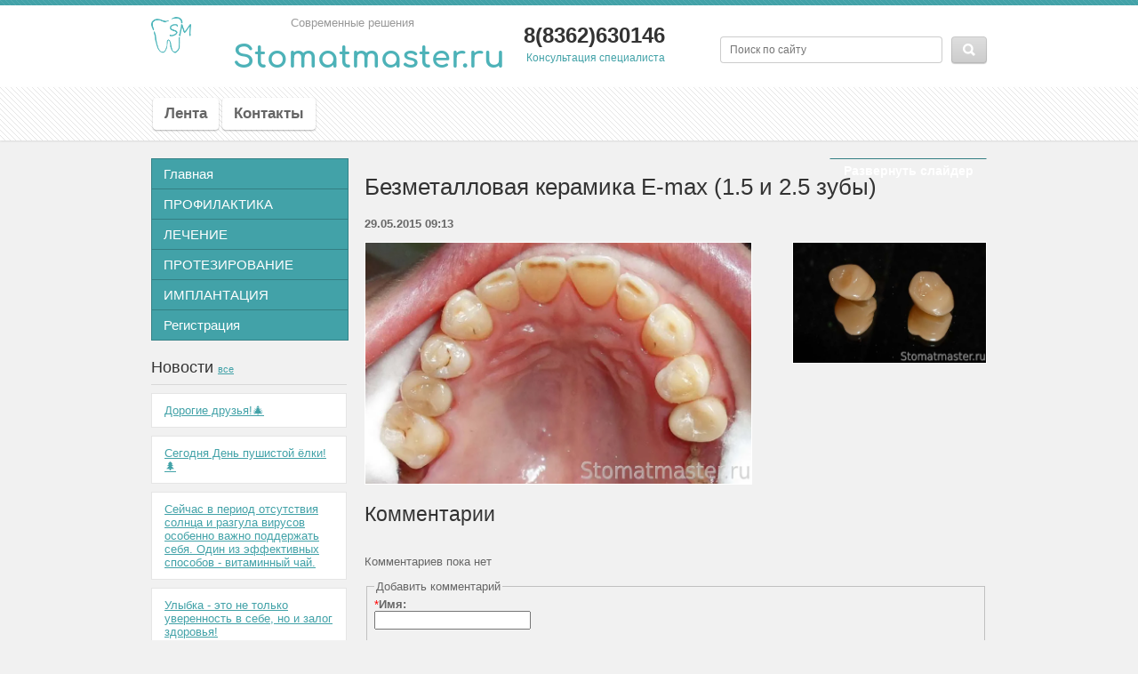

--- FILE ---
content_type: text/html; charset=utf-8
request_url: https://stomatmaster.ru/novosti/news_post/bezmetallovaya-keramika-e-max-koronka-na-11-zube
body_size: 7046
content:
                      <!DOCTYPE html>
<html lang="ru">
<head>
<link rel="icon" href="http://stomatmaster.ru/favicon.ico" type="image/x-icon" />
<link rel="shortcut icon" href="http://stomatmaster.ru/favicon.ico" type="image/x-icon" />
<meta charset="utf-8">
<meta name="robots" content="all"/>
<!--[if IE]><meta http-equiv="X-UA-Compatible" content="IE=edge,chrome=1"><![endif]-->
<meta name="viewport" content="width=device-width, initial-scale=1.0, maximum-scale=1.0, user-scalable=0">
<meta name="format-detection" content="telephone=no">
<meta name="apple-mobile-web-app-capable" content="yes">
<meta name="SKYPE_TOOLBAR" content="SKYPE_TOOLBAR_PARSER_COMPATIBLE">
<meta name='wmail-verification' content='3fb8bd083a8b5777' />  
<title>Безметалловая керамика E-max (коронка на 11 зубе)</title>
<!-- assets.top -->
<script src="/g/libs/nocopy/1.0.0/nocopy.for.all.js" ></script>
<!-- /assets.top -->

<meta name="description" content="Безметалловая керамика E-max (коронка на 11 зубе)">
<meta name="keywords" content="Безметалловая керамика E-max Цифровая стоматология йошкар-ола высокая точность новые материалы протезирование зубов">
<!---->
<link rel="stylesheet" href="/t/v622/images/css/styles.less.css">
<link rel="stylesheet" href="/g/css/styles_articles_tpl.css">  
<link rel="stylesheet" href="/t/v622/images/css/jquery.bxslider.css">
<link rel="stylesheet" href="/t/v622/images/nivo-slider.css">
<script src="/t/v622/images/jquery-1.7.1.min.js"></script>
<script type="text/javascript" src="/t/v622/images/jquery.nivo.slider.pack.js"></script>
<script src="/t/v622/images/jquery.nivo.slider.js"></script>
<link rel='stylesheet' type='text/css' href='/shared/highslide-4.1.13/highslide.min.css'/>
<script type='text/javascript' src='/shared/highslide-4.1.13/highslide.packed.js'></script>
<script type='text/javascript'>
hs.graphicsDir = '/shared/highslide-4.1.13/graphics/';
hs.outlineType = null;
hs.showCredits = false;
hs.lang={cssDirection:'ltr',loadingText:'Загрузка...',loadingTitle:'Кликните чтобы отменить',focusTitle:'Нажмите чтобы перенести вперёд',fullExpandTitle:'Увеличить',fullExpandText:'Полноэкранный',previousText:'Предыдущий',previousTitle:'Назад (стрелка влево)',nextText:'Далее',nextTitle:'Далее (стрелка вправо)',moveTitle:'Передвинуть',moveText:'Передвинуть',closeText:'Закрыть',closeTitle:'Закрыть (Esc)',resizeTitle:'Восстановить размер',playText:'Слайд-шоу',playTitle:'Слайд-шоу (пробел)',pauseText:'Пауза',pauseTitle:'Приостановить слайд-шоу (пробел)',number:'Изображение %1/%2',restoreTitle:'Нажмите чтобы посмотреть картинку, используйте мышь для перетаскивания. Используйте клавиши вперёд и назад'};</script>

            <!-- 46b9544ffa2e5e73c3c971fe2ede35a5 -->
            <script src='/shared/s3/js/lang/ru.js'></script>
            <script src='/shared/s3/js/common.min.js'></script>
        <link rel='stylesheet' type='text/css' href='/shared/s3/css/calendar.css' /><link rel="icon" href="/favicon.ico" type="image/x-icon">

<!--s3_require-->
<link rel="stylesheet" href="/g/basestyle/1.0.1/user/user.css" type="text/css"/>
<link rel="stylesheet" href="/g/basestyle/1.0.1/user/user.blue.css" type="text/css"/>
<script type="text/javascript" src="/g/basestyle/1.0.1/user/user.js"></script>
<!--/s3_require-->

<link rel='stylesheet' type='text/css' href='/t/images/__csspatch/1/patch.css'/>

<script src="/t/v622/images/jquery.bxslider.js"></script>
<script src="/t/v622/images/scrolltop.js"></script>
<script src="/t/v622/images/css3-mediaqueries.js"></script>
<script src="/t/v622/images/scripts.js"></script>
<script src="/t/v622/images/jquery.cookie.js"></script>

<!--[if lt IE 9]>
<script src="/g/libs/html5shiv/html5.js"></script>
<![endif]-->
<link rel="stylesheet" href="/t/v622/images/css/bdr.addons.scss.css">
</head>
<body>
    <div class="mobile-panel">
        <a href="/kontakty" target="blank"><span class="map"></span></a>
        <a href="/onlayn-zapis" target="blank"><span class="mail"></span></a>
        <a href="tel:8(8362)630146"><span class="phone"></span></a>
        <a href="javascript:void(0);" class="site-up"><span class="to_up"></span></a>
    </div>
    <div class="site-wrap">
        <header>
            <div class="top-line">
                <div class="inner">
                    <div class="left-menu-title"><span></span></div>
                    <form action="/search" method="get" class="search-form2">
                      <input name="search" type="text" placeholder="Поиск по сайту">
                      <div class="sub-wrap"><input type="submit" value=""></div>
                    <re-captcha data-captcha="recaptcha"
     data-name="captcha"
     data-sitekey="6LcNwrMcAAAAAOCVMf8ZlES6oZipbnEgI-K9C8ld"
     data-lang="ru"
     data-rsize="invisible"
     data-type="image"
     data-theme="light"></re-captcha></form>
                </div>
            </div>
            <aside>
                <div class="inner">
                            <div class="text-wrap2">
                             <div class="activity">Современные решения</div>
                            </div>
                        <div class="company-name">
                         <div class="text-wrap">
                             <div class="activity">Современные решения</div>
                            </div>
                            <div class="logo-pic">
                                <a href="http://stomatmaster.ru"></a>
                               <span><div><sub><code><span data-mega-font-name="comfortaa" style="font-family: Comfortaa, sans-serif; background-attachment: fixed; background-position-x: 0%; font-weight: 600;">Stomatmaster.ru</span></code></sub></div></span>  
                            </div>
                            </div>
                        <div class="right-side">
                            <form action="/search" method="get" class="search-form" >
                            <input name="search" type="text" placeholder="Поиск по сайту">
                            <div class="sub-wrap"><input type="submit" value=""></div>
                            <re-captcha data-captcha="recaptcha"
     data-name="captcha"
     data-sitekey="6LcNwrMcAAAAAOCVMf8ZlES6oZipbnEgI-K9C8ld"
     data-lang="ru"
     data-rsize="invisible"
     data-type="image"
     data-theme="light"></re-captcha></form>
                            <div class="site-phone">
                                
                                <div class="tel">8(8362)630146</div>
                                <div class="title">Консультация специалиста</div>
                            </div>
                        </div>
                       
                </div>
            </aside>
            <nav>
                <div class="inner">
                                              <ul class="top-menu">
                                                                                                         <li><a href="/line" >Лента</a></li>
                                                                                                                                                <li><a href="/kontakty" >Контакты</a></li>
                                                                                                 </ul>
                                      
                                   </div>
            </nav>
        </header>
        <div class="content">
            
                <div class="left-side">
                    <ul class="left-menu">
                                                                                <li><a href="/" ><span>Главная</span></a>
                                                                                                                        </li>
                                                                                                    <li><a href="/1" ><span>ПРОФИЛАКТИКА</span></a>
                                                                                                                        </li>
                                                                                                    <li><a href="/2" ><span>ЛЕЧЕНИЕ</span></a>
                                                                                                                        </li>
                                                                                                    <li><a href="/3" ><span>ПРОТЕЗИРОВАНИЕ</span></a>
                                                                                                                        </li>
                                                                                                    <li><a href="/4" ><span>ИМПЛАНТАЦИЯ</span></a>
                                                                                                                        </li>
                                                                                                    <li><a href="/users" ><span>Регистрация</span></a>
                                                                                </li>
                    </ul>
                                       					                                        <div class="news-block-wrap">
                        <div class="news-block-title">Новости <a href="/line">все</a></div>
                                                <div class="news">
                                                        <div class="news-title">
                                <a href="/line/news_post/dorogie-druzya">Дорогие друзья!🎄 </a>
                            </div>
                        </div>
                                                <div class="news">
                                                        <div class="news-title">
                                <a href="/line/news_post/segodnya-den-pushistoj-yelki">Сегодня День пушистой ёлки!🌲 </a>
                            </div>
                        </div>
                                                <div class="news">
                                                        <div class="news-title">
                                <a href="/line/news_post/sejchas-v-period-otsutstviya-solnca-i-razgula-virusov-osobenno-vazhno-podderzhat-sebya-odin-iz-effektivnyh-sposobov-vitaminnyj-chaj">Сейчас в период отсутствия солнца и разгула вирусов особенно важно поддержать себя. Один из эффективных способов - витаминный чай. </a>
                            </div>
                        </div>
                                                <div class="news">
                                                        <div class="news-title">
                                <a href="/line/news_post/ulybka-eto-ne-tolko-uverennost-v-sebe-no-i-zalog-zdorovya">Улыбка - это не только уверенность в себе, но и залог здоровья! </a>
                            </div>
                        </div>
                                                <div class="news">
                                                        <div class="news-title">
                                <a href="/line/news_post/stress-i-zuby">Стресс и зубы </a>
                            </div>
                        </div>
                                             </div>
                                                            <div class="informers">
                        
                    </div>
                </div>
                <div class="content-body">
 
                   

                   
                <div class="slider-wrapper theme-default">
            <div id="slider" class="nivoSlider">
                
                   <img src="/thumb/2/pIa65jGQN0V2xK03mO9rSQ/700c300/d/IMG__9759_0.jpg" alt="">
                 
                   <img src="/thumb/2/wYBY_Q5Mxea3anSBCAxXOw/700c300/d/resep__4_0.jpg" alt="">
                 
                   <img src="/thumb/2/Ts3LDUNr0483yJT9aITYsg/700c300/d/IMG__9814_0.jpg" alt="">
                 
                   <img src="/thumb/2/HzRiS93mPbnLWECkv4nLrQ/700c300/d/%D1%81%D1%80%D0%B0%D0%B2%D0%BD%D0%B5%D0%BD%D0%B8%D0%B5-%D0%BA%D0%BE%D1%80%D0%BE%D0%BD%D0%BE%D0%BA-%D1%81%D0%BB%D0%B0%D0%B9%D0%B4%D0%B5%D1%80.jpg" alt="">
                 
                   <img src="/thumb/2/jINFWJoNwy2-i-Nw8b2f7w/700c300/d/kabinet-2__3_0.jpg" alt="">
                 
                   <img src="/thumb/2/M7rqP0yGOSi9JxA7CzS0gQ/700c300/d/%D1%80%D0%B0%D0%B1%D0%BE%D1%87%D0%B8%D0%B9_%D1%81%D1%82%D0%BE%D0%BB.JPG.jpg" alt="">
                 
                   <img src="/thumb/2/WklUA8dslYg1XtOMq1kU5g/700c300/d/%D1%83%D0%BB%D1%8C%D1%82%D1%80%D0%B0%D0%BB%D0%B0%D0%B9%D1%82.JPG.jpg" alt="">
                 
                   <img src="/thumb/2/qdkVCQ2CVsGPVEWiz_P4Ag/700c300/d/%D1%85%D0%BE%D0%BB.JPG.jpg" alt="">
                 
                   <img src="/thumb/2/BBsHzhuEqSsCLYe2J_fhXw/700c300/d/smart.JPG.jpg" alt="">
                 
                   <img src="/thumb/2/2Eb3Tl3JMP-iJ9a2Nzsk-w/700c300/d/SAM____1.jpg" alt="">
                            </div>
        </div>

                <div class="toggle_slider">
                    <span id="slide_close"><span>Свернуть слайдер</span></span>
                    <span id="slide_open"><span>Развернуть слайдер</span></span>
                </div>
                
<script>
$(function(){

    $('body').delegate('.toggle_slider', 'click', function(){

        $('#slide_close').slideToggle(0);
        $('#slide_open').slideToggle(0);

        $('.slider-wrapper').slideToggle(1000, function(){        
             if ($(this).is(":hidden")){
                createCookie('cookie_sw', 0, 90);
            }
            else {
                createCookie('cookie_sw', 1, 90);
            } 
       });

    });

    if ( parseInt(readCookie('cookie_sw')) ) {
        $('.slider-wrapper').show();
        $('.toggle_slider #slide_close').show();
        $('.toggle_slider #slide_open').hide();
    }
    else {
        $('.slider-wrapper').hide();
        $('.toggle_slider #slide_close').hide();
        $('.toggle_slider #slide_open').show();        
    }
    return false;
});
</script>
<script>

    $(window).load(function() {
       $('#slider').nivoSlider({
   	 effect: 'fade', 
	 slices: 15,
         animSpeed: 200,
	 pauseTime: 2000,
	 startSlide: 0,
	 directionNav: true,
	 controlNav: true,
	 controlNavThumbs: false,
	 pauseOnHover: true,
	 manualAdvance: false,
	 prevText: 'Prev',
	 nextText: 'Next',
	 randomStart: false
       });								
    });
</script>

               
                      
                  <h1>Безметалловая керамика E-max (1.5 и 2.5 зубы)</h1><style type="text/css">
.n-thumb {float:left; margin:5px;}
</style>

  

  <div>
    
        
    <b>29.05.2015 09:13</b><br />
        <p>
<title>Test</title>
<script type="text/javascript">// <![CDATA[
var number001 = 0;
    var pic001 = new Array ('/thumb/2/7iRJmdE-Quimf2mEngH_6Q/r/d/001E-max15i25-2.jpg', '/thumb/2/Z15cz8K378mI0iVz9rMq-w/r/d/001E-max15i25-1.jpg');
    var len001 = pic001.length;
    function primitiveRotator001(element){
        number001++;
        number001=number001==len001?0:number001;
        element.src = pic001[number001];
    }
// ]]></script>
</p>
<p><img id="pix" onclick="primitiveRotator001(this);" src="/thumb/2/7iRJmdE-Quimf2mEngH_6Q/r/d/001E-max15i25-2.jpg" style="border: 1px solid white; cursor: pointer; float: left;" width="62%" />&nbsp;<a href="/thumb/2/U1a6fv10mbnkXhS28vcA_w/r/d/001E-max15i25-3.jpg" class="highslide" onclick="return hs.expand(this)"><img alt="001E-max15i25-3" src="/thumb/2/U1a6fv10mbnkXhS28vcA_w/r/d/001E-max15i25-3.jpg" style="float: right; border: 1px solid white;" width="31%" /></a></p>
        <br clear="all" />
  </div>
                    <script src="/shared/misc/comments.js" type="text/javascript" language="javascript" charset="utf-8"></script>

<h2 style="float:left;">Комментарии</h2>
<br clear="all" />



<p>Комментариев пока нет</p>




<form method="post" action="" name="commentform">
<fieldset>
<legend>Добавить комментарий</legend>

<input type="hidden" name="comment_id" value="" />


<span class="requi">*</span><b>Имя:</b><br/>
<input type="text" size="20" name="author_name" maxlength="" value ="" />
<br /><br />


<b>E-mail:</b><br/>
<input type="text" size="20" name="author" maxlength="" value ="" />
<br /><br />


<span class="requi">*</span><b>Комментарий:</b><br />
<textarea cols="55" rows="10" name="text"></textarea>
<br /><br />

        <span class="requi">*</span>    <label>
        <input type="checkbox" name="personal_data" value="1"  />
    </label>
        		Ознакомлен с пользовательским соглашением. <a href="/enter/agreement" target="_blank">Подробнее</a>
	            <br />
    <br />

<input type="submit" value="Отправить" />
</fieldset>
<re-captcha data-captcha="recaptcha"
     data-name="captcha"
     data-sitekey="6LcNwrMcAAAAAOCVMf8ZlES6oZipbnEgI-K9C8ld"
     data-lang="ru"
     data-rsize="invisible"
     data-type="image"
     data-theme="light"></re-captcha></form>

                        

  <a href="/line">&laquo; Назад</a><br /><br />


</div>
         
        </div>         
        <div class="clear-wrap"></div>
    </div>
    <footer>
        <aside>
            <div class="footer-left">
                <div class="site-name">
                    &copy; 2014 - 2026 Stomatmaster.ru
                </div>
                <div class="social-block">
                    <div class="title"></div>
                    
                </div>
            </div>
            <div class="bottom-addres">
                <p><a href="http://www.nobelbiocare.ru/" target="_blank"><img alt="nobel-biocare-logo-180.gif" src="/thumb/2/_IKM9sKKWi-BYFFCxft-_Q/r30/d/nobel-biocare-logo-180.gif" /></a>&nbsp;<a href="http://mis-implants.ru/" target="_blank"><img alt="mis-logo.png" src="/thumb/2/D1Jfh2g1MHIX-0PGGJY8vQ/r30/d/mis-logo.png" /></a>&nbsp;<a href="http://www.dentsplyimplants.com.ru/" target="_blank"><img alt="AstraTech.jpg" src="/thumb/2/JREy5vA3DvmgfvJaA8Lqaw/r30/d/AstraTech.jpg" /></a>&nbsp;<a href="http://www.dentsply.com/en" target="_blank"><img alt="densply.gif" src="/thumb/2/8x30YXPgiJu8QJsywb7NHg/r30/d/densply.gif" /></a>&nbsp;<a href="http://www.kerrdental.ru/" target="_blank"><img alt="kerr.jpg" src="/thumb/2/OfQS5crtM_ignjmL_nqv9g/r30/d/kerr.jpg" /></a>&nbsp;<a href="http://www.bisico.de/" target="_blank"><img alt="bisico270.gif" src="/thumb/2/iPFbnbZ3qg4HEsbvH8RZmA/r30/d/bisico270.gif" /></a>&nbsp;<a href="http://www.gc-dental.com/" target="_blank"><img alt="GC.jpg" src="/thumb/2/AxBE8xI2Dlkmy-MVwn-PuA/r30/d/GC.jpg" /></a>&nbsp;<a href="http://www.septodont.com/" target="_blank"><img alt="septodont.gif" src="/thumb/2/wDxcbd3m73FFifFWIIE-_w/r30/d/septodont.gif" /></a></p>
            </div>
            <div class="footer-right">
                <div class="site-copyright">
                   <span style='font-size:14px;' class='copyright'><!--noindex--> Создание сайта: <span style="text-decoration:underline; cursor: pointer;" onclick="javascript:window.open('https://megagr'+'oup.ru/price?utm_referrer='+location.hostname)" class="copyright">megagroup.ru</span> <!--/noindex--></span>
                </div>
                <div class="counters">
                  <img alt="счетчик_03" src="/thumb/2/rIOXfY3cDVkUBisVd7kW1g/r/d/%D1%81%D1%87%D0%B5%D1%82%D1%87%D0%B8%D0%BA__03.jpg" style="border-width: 0;" title="" />
<!--__INFO2026-01-16 01:03:20INFO__-->

                </div>
            </div>
        </aside>
    </footer>

<!-- assets.bottom -->
<!-- </noscript></script></style> -->
<script src="/my/s3/js/site.min.js?1768462484" ></script>
<script src="/my/s3/js/site/defender.min.js?1768462484" ></script>
<script >/*<![CDATA[*/
var megacounter_key="99ec76949eea62d3efb46c992437d051";
(function(d){
    var s = d.createElement("script");
    s.src = "//counter.megagroup.ru/loader.js?"+new Date().getTime();
    s.async = true;
    d.getElementsByTagName("head")[0].appendChild(s);
})(document);
/*]]>*/</script>
<script >/*<![CDATA[*/
$ite.start({"sid":767065,"vid":770198,"aid":862789,"stid":4,"cp":21,"active":true,"domain":"stomatmaster.ru","lang":"ru","trusted":false,"debug":false,"captcha":3,"onetap":[{"provider":"vkontakte","provider_id":"51974731","code_verifier":"mOYwGDNZ4TU3NWUON2QNjM4TTYNz2cQYMj3IYOTTY2l"}]});
/*]]>*/</script>
<style>@font-face {font-family: "Comfortaa";src: url("/g/fonts/comfortaa/comfortaa-l.eot"); src:url("/g/fonts/comfortaa/comfortaa-l.eot?#iefix") format("embedded-opentype"), url("/g/fonts/comfortaa/comfortaa-l.woff2#comfortaa") format("woff2"), url("/g/fonts/comfortaa/comfortaa-l.woff#comfortaa") format("woff"), url("/g/fonts/comfortaa/comfortaa-l.ttf#comfortaa") format("truetype"), url("/g/fonts/comfortaa/comfortaa-l.svg#comfortaa") format("svg");font-weight: 300;font-style: normal;}@font-face {font-family: "Comfortaa";src: url("/g/fonts/comfortaa/comfortaa-r.eot"); src:url("/g/fonts/comfortaa/comfortaa-r.eot?#iefix") format("embedded-opentype"), url("/g/fonts/comfortaa/comfortaa-r.woff2#comfortaa") format("woff2"), url("/g/fonts/comfortaa/comfortaa-r.woff#comfortaa") format("woff"), url("/g/fonts/comfortaa/comfortaa-r.ttf#comfortaa") format("truetype"), url("/g/fonts/comfortaa/comfortaa-r.svg#comfortaa") format("svg");font-weight: 400;font-style: normal;}@font-face {font-family: "Comfortaa";src: url("/g/fonts/comfortaa/comfortaa-b.eot"); src:url("/g/fonts/comfortaa/comfortaa-b.eot?#iefix") format("embedded-opentype"), url("/g/fonts/comfortaa/comfortaa-b.woff2#comfortaa") format("woff2"), url("/g/fonts/comfortaa/comfortaa-b.woff#comfortaa") format("woff"), url("/g/fonts/comfortaa/comfortaa-b.ttf#comfortaa") format("truetype"), url("/g/fonts/comfortaa/comfortaa-b.svg#comfortaa") format("svg");font-weight: 700;font-style: normal;}</style>
<!-- /assets.bottom -->
</body>
</html>

--- FILE ---
content_type: text/css
request_url: https://stomatmaster.ru/t/v622/images/css/styles.less.css
body_size: 7318
content:
@charset "utf-8";
article, aside, details, figcaption, figure, footer, header, hgroup, main, nav, section, summary { display:block; }
audio, canvas, video { display:inline-block; }
audio:not([controls]) {
  display:none;
  height:0;
}
[hidden], template { display:none; }
html {
  font-family:sans-serif;
  -ms-text-size-adjust:100%;
  -webkit-text-size-adjust:100%;
}
body, figure { margin:0; }
a { background:transparent; }
a:focus { outline:thin dotted; }
a:active, a:hover { outline:0; }
h1 { margin:0.67em 0; }
h2 { margin:0.83em 0; }
h3 { margin:1em 0; }
h4 { margin:1.33em 0; }
h5 { margin:1.67em 0; }
h6 { margin:2.33em 0; }
abbr[title] { border-bottom:1px dotted; }
b, strong { font-weight:bold; }
blockquote { margin:1em 40px; }
dfn { font-style:italic; }
hr {
  -moz-box-sizing:content-box;
  box-sizing:content-box;
  height:0;
}
mark {
  background:#ff0;
  color:#000;
}
p, pre { margin:1em 0; }
code, kbd, pre, samp {
  font-family:monospace, serif;
  font-size:1em;
  _font-family:'courier new', monospace;
}
pre {
  white-space:pre;
  white-space:pre-wrap;
  word-wrap:break-word;
}
q { quotes:"\201C" "\201D" "\2018" "\2019"; }
small { font-size:80%; }
sub, sup {
  font-size:75%;
  line-height:0;
  position:relative;
  vertical-align:baseline;
}
sup { top:-0.5em; }
sub { bottom:-0.25em; }
dl, menu, ol, ul { margin:1em 0; }
dd { margin:0 0 0 40px; }
menu, ol, ul { padding:0 0 0 40px; }
nav ul, nav ol {
  list-style:none;
  list-style-image:none;
}
img {
  border:0;
  -ms-interpolation-mode:bicubic;
}
svg:not(:root) { overflow:hidden; }
form { margin:0; }
fieldset {
  border:1px solid #c0c0c0;
  margin:0 2px;
  padding:0.35em 0.625em 0.75em;
}
legend {
  white-space:normal;
  *margin-left:-7px;
}
legend, button::-moz-focus-inner, input::-moz-focus-inner {
  border:0;
  padding:0;
}
button, input, select, textarea {
  font-family:inherit;
  font-size:100%;
  margin:0;
  max-width:100%;
  vertical-align:baseline;
  *vertical-align:middle;
}
button, input { line-height:normal; }
button, select { text-transform:none; }
button, html input[type=button], input[type=reset], input[type=submit] {
  -webkit-appearance:button;
  cursor:pointer;
  *overflow:visible;
}
button[disabled], html input[disabled] { cursor:default; }
input[type=checkbox], input[type=radio] {
  box-sizing:border-box;
  padding:0;
  *height:13px;
  *width:13px;
}
input[type=search] {
  -webkit-appearance:textfield;
  -moz-box-sizing:content-box;
  -webkit-box-sizing:content-box;
  box-sizing:content-box;
}
input[type=search]::-webkit-search-cancel-button, input[type=search]::-webkit-search-decoration { -webkit-appearance:none; }
input[type=color] { vertical-align:middle; }
textarea, select[multiple] { vertical-align:top; }
table {
  border-collapse:collapse;
  border-spacing:0;
}
object video { display:none; }
@media only screen and (-webkit-min-device-pixel-ratio: 2) {
  object video { display:block !important; }
}
.hide { display:none; }
.show { display:block; }
.invisible { visibility:hidden; }
.visible { visibility:visible; }
.reset-indents {
  padding:0;
  margin:0;
}
.reset-font {
  line-height:0;
  font-size:0;
}
.reset-border {
  border:none;
  outline:none;
}
.wrap {
  text-wrap:wrap;
  white-space:-moz-pre-wrap;
  white-space:pre-wrap;
  word-wrap:break-word;
}
.pie { behavior:url(http://megagroup.ru/g/libs/pie/20b1/pie.htc); }
.pie-fix { position:relative; }
.clear-list {
  margin:0;
  padding:0;
  list-style:none;
}
.clear-fix {
  *zoom:expression(this.runtimeStyle.zoom='1', this.appendChild(document.createElement('br')).style.cssText='clear:both;font:0/0 serif');
  *zoom:1;
}
.clear-fix:before, .clear-fix:after {
  display:table;
  line-height:0;
  content:"";
}
.clear-fix:after { clear:both; }
.thumb, .YMaps, .ymaps-map { color:#000; }
.table0, .table1, .table2 { border-collapse:collapse; }
.table0 td, .table1 td, .table2 td { padding:0.5em; }
.table1, .table2 { border:1px solid #af4449; }
.table1 td, .table1 th, .table2 td, .table2 th { border:1px solid #af4449; }
.table2 th {
  padding:0.5em;
  color:#fff;
  background:#a53539;
}
html, body {
  height:100%;
  position:relative;
}
html { overflow-y:scroll; }
html, body {
  font-family:Arial, "Helvetica CY", "Nimbus Sans L", sans-serif;
  font-size:13px;
}
body {
  text-align:left;
  color:#666666;
  background:#f1f1f1;
}
a {
  text-decoration:underline;
  color:#42a2a8;
}
a:hover { text-decoration:none; }
a img { border-color:#666666; }
h1, h2, h3, h4, h5, h6 {
  color:#333333;
  font-family:Arial, "Helvetica CY", "Nimbus Sans L", sans-serif;
  font-weight:normal;
}
h1 { font-size:2rem; }
h2 { font-size:1.8rem; }
h3 { font-size:1.6rem; }
h4 { font-size:1.4rem; }
h5 { font-size:1.3rem; }
h6 { font-size:1.2rem; }
h5, h6 { font-weight:bold; }
.site-wrap {
  height:auto !important;
  min-height:100%;
  width:100%;
  margin:0 auto -98px;
  position:relative;
}
.clear-wrap {
  clear:both;
  height:98px;
}
header { min-height:140px; }
header aside {
  min-height:85px;
  background:#fff;
}
header nav {
  min-height:60px;
  background:#fff url(../pattern-dark.png) 0 0 repeat;
  -webkit-box-shadow:0 1px 2px rgba(0,0,0,0.1);
  -moz-box-shadow:0 1px 2px rgba(0,0,0,0.1);
  box-shadow:0 1px 2px rgba(0,0,0,0.1);
}
.inner {
  max-width:980px;
  margin:0 auto;
  min-height:6px;
  padding:0 20px;
  *zoom:expression(this.runtimeStyle.zoom='1', this.appendChild(document.createElement('br')).style.cssText='clear:both;font:0/0 serif');
  *zoom:1;
  line-height:0;
  font-size:0;
  box-sizing:border-box;
  -moz-box-sizing:border-box;
  -webkit-box-sizing:border-box;
}
.inner:before, .inner:after {
  display:table;
  line-height:0;
  content:"";
}
.inner:after { clear:both; }
.top-line { background:#42a2a8 url(../pattern-light.png) 0 0 repeat; }
.top-line .search-form { display:none; }
.header-map {
  background:#42a2a8 url(../pattern-light.png) 0 0 repeat;
  height:50px;
  width:100%;
  position:relative;
}
h1.maph {
  position:absolute;
  font-size:25px;
  left:20px;
  top:8px;
  margin:0;
  color:#fff;
}
.header-map a.button2 {
  position:absolute;
  right:20px;
  top:50%;
  margin-top:-18px;
}
.company-name {
  float:left;
  margin-top:13px;
  width:300px;
  *zoom:expression(this.runtimeStyle.zoom='1', this.appendChild(document.createElement('br')).style.cssText='clear:both;font:0/0 serif');
  *zoom:1;
}
.company-name:before, .company-name:after {
  display:table;
  line-height:0;
  content:"";
}
.company-name:after { clear:both; }
.company-name .text-wrap {
  margin:0 0 -13px 157px;
  width:274px;
}
.company-name .logo-pic {
  float:left;
  margin-right:20px;
}
.company-name .logo-pic img { border:none; }
.company-name .logo-text {
  margin-top:6px;
  font-size:22px;
  font-size:1.6923076923077rem;
  color:#42a2a8;
  line-height:22px;
}
.company-name .activity {
  font-size:13px;
  font-size:1rem;
  line-height:13px;
  color:#999999;
}
.text-wrap2 .activity {
  display:none;
  float:right;
}
.logo-pic a {
  display:block;
  width:46px;
  height:70px;
  background:url(../logo.png) 0 0 no-repeat;
  background-size:45px 51px;
}
.right-side {
  float:right;
  *zoom:expression(this.runtimeStyle.zoom='1', this.appendChild(document.createElement('br')).style.cssText='clear:both;font:0/0 serif');
  *zoom:1;
}
.right-side:before, .right-side:after {
  display:table;
  line-height:0;
  content:"";
}
.right-side:after { clear:both; }
.right-side .search-wrap { display:block; }
.top-menu {
  float:left;
  margin:10px 0 10px 0;
  padding:0;
}
.top-menu li {
  float:left;
  margin:2px 2px;
}
.top-menu a {
  line-height:normal;
  display:block;
  font-size:17px;
  font-size:1.3076923076923rem;
  font-weight:bold;
  color:#666666;
  text-decoration:none;
  -moz-background-clip:padding-box;
  -webkit-background-clip:padding-box;
  background-clip:padding-box;
  -khtml-border-radius:4px;
  -webkit-border-radius:4px;
  -moz-border-radius:4px;
  border-radius:4px;
  background-color:#fff;
  -webkit-box-shadow:0 1px 2px rgba(0,0,0,0.3);
  -moz-box-shadow:0 1px 2px rgba(0,0,0,0.3);
  box-shadow:0 1px 2px rgba(0,0,0,0.3);
  padding:8px 13px;
}
.top-menu a:hover { color:#42a2a8; }
.button1 {
  margin-top:12px;
  float:right;
  margin-bottom:12px;
  line-height:normal;
  font-size:13px;
  font-size:1rem;
  font-weight:bold;
  text-decoration:none;
  text-transform:uppercase;
  color:#fff;
  display:block;
  padding:10px 15px;
  -moz-background-clip:padding-box;
  -webkit-background-clip:padding-box;
  background-clip:padding-box;
  -khtml-border-radius:4px;
  -webkit-border-radius:4px;
  -moz-border-radius:4px;
  border-radius:4px;
  background-image:-webkit-gradient(linear,left top, left bottom,color-stop(0%,#39c6cc),color-stop(100%,#42a2a8));
  background-image:-o-linear-gradient(top,#39c6cc 0%,#42a2a8 100%);
  background-image:-moz-linear-gradient(top,#39c6cc 0%,#42a2a8 100%);
  background-image:-webkit-linear-gradient(top,#39c6cc 0%,#42a2a8 100%);
  background-image:-ms-linear-gradient(top,#39c6cc 0%,#42a2a8 100%);
  background-image:linear-gradient(to bottom,#39c6cc 0%,#42a2a8 100%);
  -pie-background:linear-gradient(to bottom,#39c6cc 0%,#42a2a8 100%);
  -webkit-box-shadow:0 1px 1px rgba(0,0,0,.2), inset 0 0 0 1px rgba(0,0,0,.1);
  -moz-box-shadow:0 1px 1px rgba(0,0,0,.2), inset 0 0 0 1px rgba(0,0,0,.1);
  box-shadow:0 1px 1px rgba(0,0,0,.2), inset 0 0 0 1px rgba(0,0,0,.1);
}
.button1:hover {
  -moz-background-clip:padding-box;
  -webkit-background-clip:padding-box;
  background-clip:padding-box;
  -khtml-border-radius:4px;
  -webkit-border-radius:4px;
  -moz-border-radius:4px;
  border-radius:4px;
  background-image:-webkit-gradient(linear,left top, left bottom,color-stop(0%,#48d6db),color-stop(100%,#43a6ac));
  background-image:-o-linear-gradient(top,#48d6db 0%,#43a6ac 100%);
  background-image:-moz-linear-gradient(top,#48d6db 0%,#43a6ac 100%);
  background-image:-webkit-linear-gradient(top,#48d6db 0%,#43a6ac 100%);
  background-image:-ms-linear-gradient(top,#48d6db 0%,#43a6ac 100%);
  background-image:linear-gradient(to bottom,#48d6db 0%,#43a6ac 100%);
  -pie-background:linear-gradient(to bottom,#48d6db 0%,#43a6ac 100%);
  -webkit-box-shadow:0 1px 1px rgba(0,0,0,.2), inset 0 0 0 1px rgba(0,0,0,.1);
  -moz-box-shadow:0 1px 1px rgba(0,0,0,.2), inset 0 0 0 1px rgba(0,0,0,.1);
  box-shadow:0 1px 1px rgba(0,0,0,.2), inset 0 0 0 1px rgba(0,0,0,.1);
}
.button1:active {
  -moz-background-clip:padding-box;
  -webkit-background-clip:padding-box;
  background-clip:padding-box;
  -khtml-border-radius:4px;
  -webkit-border-radius:4px;
  -moz-border-radius:4px;
  border-radius:4px;
  -webkit-box-shadow:inset 0 1px 2px rgba(0,0,0,0.4);
  -moz-box-shadow:inset 0 1px 2px rgba(0,0,0,0.4);
  box-shadow:inset 0 1px 2px rgba(0,0,0,0.4);
  background-image:-webkit-gradient(linear,left top, left bottom,color-stop(0%,#45c7cc),color-stop(100%,#347f83));
  background-image:-o-linear-gradient(top,#45c7cc 0%,#347f83 100%);
  background-image:-moz-linear-gradient(top,#45c7cc 0%,#347f83 100%);
  background-image:-webkit-linear-gradient(top,#45c7cc 0%,#347f83 100%);
  background-image:-ms-linear-gradient(top,#45c7cc 0%,#347f83 100%);
  background-image:linear-gradient(to bottom,#45c7cc 0%,#347f83 100%);
  -pie-background:linear-gradient(to bottom,#45c7cc 0%,#347f83 100%);
}
.button2 {
  margin-top:12px;
  float:right;
  margin-bottom:12px;
  line-height:normal;
  font-size:13px;
  font-size:1rem;
  font-weight:bold;
  text-decoration:none;
  text-transform:uppercase;
  color:#fff;
  display:block;
  padding:10px 15px;
  -moz-background-clip:padding-box;
  -webkit-background-clip:padding-box;
  background-clip:padding-box;
  -khtml-border-radius:4px;
  -webkit-border-radius:4px;
  -moz-border-radius:4px;
  border-radius:4px;
  background-image:-webkit-gradient(linear,left top, left bottom,color-stop(0%,#39c6cc),color-stop(100%,#42a2a8));
  background-image:-o-linear-gradient(top,#39c6cc 0%,#42a2a8 100%);
  background-image:-moz-linear-gradient(top,#39c6cc 0%,#42a2a8 100%);
  background-image:-webkit-linear-gradient(top,#39c6cc 0%,#42a2a8 100%);
  background-image:-ms-linear-gradient(top,#39c6cc 0%,#42a2a8 100%);
  background-image:linear-gradient(to bottom,#39c6cc 0%,#42a2a8 100%);
  -pie-background:linear-gradient(to bottom,#39c6cc 0%,#42a2a8 100%);
  -webkit-box-shadow:0 1px 1px rgba(0,0,0,.2), inset 0 0 0 1px rgba(0,0,0,.1);
  -moz-box-shadow:0 1px 1px rgba(0,0,0,.2), inset 0 0 0 1px rgba(0,0,0,.1);
  box-shadow:0 1px 1px rgba(0,0,0,.2), inset 0 0 0 1px rgba(0,0,0,.1);
}
.button2:hover {
  -moz-background-clip:padding-box;
  -webkit-background-clip:padding-box;
  background-clip:padding-box;
  -khtml-border-radius:4px;
  -webkit-border-radius:4px;
  -moz-border-radius:4px;
  border-radius:4px;
  background-image:-webkit-gradient(linear,left top, left bottom,color-stop(0%,#48d6db),color-stop(100%,#43a6ac));
  background-image:-o-linear-gradient(top,#48d6db 0%,#43a6ac 100%);
  background-image:-moz-linear-gradient(top,#48d6db 0%,#43a6ac 100%);
  background-image:-webkit-linear-gradient(top,#48d6db 0%,#43a6ac 100%);
  background-image:-ms-linear-gradient(top,#48d6db 0%,#43a6ac 100%);
  background-image:linear-gradient(to bottom,#48d6db 0%,#43a6ac 100%);
  -pie-background:linear-gradient(to bottom,#48d6db 0%,#43a6ac 100%);
  -webkit-box-shadow:0 1px 1px rgba(0,0,0,.2), inset 0 0 0 1px rgba(0,0,0,.1);
  -moz-box-shadow:0 1px 1px rgba(0,0,0,.2), inset 0 0 0 1px rgba(0,0,0,.1);
  box-shadow:0 1px 1px rgba(0,0,0,.2), inset 0 0 0 1px rgba(0,0,0,.1);
}
.button2:active {
  -moz-background-clip:padding-box;
  -webkit-background-clip:padding-box;
  background-clip:padding-box;
  -khtml-border-radius:4px;
  -webkit-border-radius:4px;
  -moz-border-radius:4px;
  border-radius:4px;
  -webkit-box-shadow:inset 0 1px 2px rgba(0,0,0,0.4);
  -moz-box-shadow:inset 0 1px 2px rgba(0,0,0,0.4);
  box-shadow:inset 0 1px 2px rgba(0,0,0,0.4);
  background-image:-webkit-gradient(linear,left top, left bottom,color-stop(0%,#45c7cc),color-stop(100%,#347f83));
  background-image:-o-linear-gradient(top,#45c7cc 0%,#347f83 100%);
  background-image:-moz-linear-gradient(top,#45c7cc 0%,#347f83 100%);
  background-image:-webkit-linear-gradient(top,#45c7cc 0%,#347f83 100%);
  background-image:-ms-linear-gradient(top,#45c7cc 0%,#347f83 100%);
  background-image:linear-gradient(to bottom,#45c7cc 0%,#347f83 100%);
  -pie-background:linear-gradient(to bottom,#45c7cc 0%,#347f83 100%);
}
.company-name .logo-pic span {
  font-size:35px;
  color:#4db2b8;
  margin:-31px 0 0 46px;
  display:block;
  padding:0 0 20px 0;
}
.search-form2 { display:none; }
.search-form {
  display:block;
  width:300px;
  height:30px;
  float:right;
  margin:35px 0 10px 62px;
  position:relative;
}
.search-form input[type="text"] {
  width:228px;
  height:18px;
  border:none;
  padding:6px 11px 6px 11px;
  color:#666666;
  font-size:12px;
  font-size:0.92307692307692rem;
  line-height:14px;
  -moz-background-clip:padding-box;
  -webkit-background-clip:padding-box;
  background-clip:padding-box;
  -khtml-border-radius:4px;
  -webkit-border-radius:4px;
  -moz-border-radius:4px;
  border-radius:4px;
  background-color:#fff;
  -webkit-box-shadow:inset 0 0 0 1px rgba(0,0,0,0.2);
  -moz-box-shadow:inset 0 0 0 1px rgba(0,0,0,0.2);
  box-shadow:inset 0 0 0 1px rgba(0,0,0,0.2);
}
.search-form .sub-wrap {
  float:right;
  width:40px;
  height:30px;
  margin-left:10px;
  cursor:pointer;
  vertical-align:top;
  -moz-background-clip:padding-box;
  -webkit-background-clip:padding-box;
  background-clip:padding-box;
  -khtml-border-radius:4px;
  -webkit-border-radius:4px;
  -moz-border-radius:4px;
  border-radius:4px;
  background:#d7d7d7;
  background-image:-webkit-gradient(linear,left top,left bottom,color-stop(0%,#dfdfdf),color-stop(100%,#cccccc));
  background-image:-o-linear-gradient(top,#dfdfdf 0%,#cccccc 100%);
  background-image:-moz-linear-gradient(top,#dfdfdf 0%,#cccccc 100%);
  background-image:-webkit-linear-gradient(top,#dfdfdf 0%,#cccccc 100%);
  background-image:-ms-linear-gradient(top,#dfdfdf 0%,#cccccc 100%);
  background-image:linear-gradient(to bottom,#dfdfdf 0%,#cccccc 100%);
  -pie-background:linear-gradient(to bottom,#dfdfdf 0%,#cccccc 100%);
  -webkit-box-shadow:0 1px 1px rgba(0,0,0,.2), inset 0 0 0 1px rgba(0,0,0,.1);
  -moz-box-shadow:0 1px 1px rgba(0,0,0,.2), inset 0 0 0 1px rgba(0,0,0,.1);
  box-shadow:0 1px 1px rgba(0,0,0,.2), inset 0 0 0 1px rgba(0,0,0,.1);
}
.search-form .sub-wrap:hover {
  background:#e3e2e2;
  background-image:-webkit-gradient(linear,left top,left bottom,color-stop(0%,#e8e7e7),color-stop(100%,#dbd9d9));
  background-image:-o-linear-gradient(top,#e8e7e7 0%,#dbd9d9 100%);
  background-image:-moz-linear-gradient(top,#e8e7e7 0%,#dbd9d9 100%);
  background-image:-webkit-linear-gradient(top,#e8e7e7 0%,#dbd9d9 100%);
  background-image:-ms-linear-gradient(top,#e8e7e7 0%,#dbd9d9 100%);
  background-image:linear-gradient(to bottom,#e8e7e7 0%,#dbd9d9 100%);
  -pie-background:linear-gradient(to bottom,#e8e7e7 0%,#dbd9d9 100%);
}
.search-form .sub-wrap:active {
  background:#bcbaba;
  background-image:-webkit-gradient(linear,left top,left bottom,color-stop(0%,#bcbbbb),color-stop(100%,#d5d4d4));
  background-image:-o-linear-gradient(top,#bcbbbb 0%,#d5d4d4 100%);
  background-image:-moz-linear-gradient(top,#bcbbbb 0%,#d5d4d4 100%);
  background-image:-webkit-linear-gradient(top,#bcbbbb 0%,#d5d4d4 100%);
  background-image:-ms-linear-gradient(top,#bcbbbb 0%,#d5d4d4 100%);
  background-image:linear-gradient(to bottom,#bcbbbb 0%,#d5d4d4 100%);
  -pie-background:linear-gradient(to bottom,#bcbbbb 0%,#d5d4d4 100%);
  background-color:#bcbaba;
  -moz-box-shadow:inset 0 2px 3px rgba(0,0,0,0.39), inset 0 0 0 1px rgba(0,0,0,0.1);
  -webkit-box-shadow:inset 0 2px 3px rgba(0,0,0,0.39), inset 0 0 0 1px rgba(0,0,0,0.1);
  box-shadow:inset 0 2px 3px rgba(0,0,0,0.39), inset 0 0 0 1px rgba(0,0,0,0.1);
}
.search-form input[type="submit"] {
  position:relative;
  width:100%;
  height:100%;
  vertical-align:top;
  border:none;
  background:url(../search-icon.png) 0 0 no-repeat;
}
.site-phone {
  margin-top:22px;
  text-align:right;
  width:206px;
  float:right;
  margin-bottom:20px;
}
.site-phone p { margin:0; }
.site-phone .title {
  font-size:12px;
  font-size:0.92307692307692rem;
  color:#42a2a8;
  line-height:12px;
  padding:7px 0 0 0;
}
.site-phone .tel {
  font-size:24px;
  font-size:1.8461538461538rem;
  line-height:24px;
  font-weight:bold;
  color:#333333;
}
.site-phone .tel a {
  color:#333333;
  text-decoration:none;
}
.content {
  max-width:980px;
  margin:20px auto 25px;
  *zoom:expression(this.runtimeStyle.zoom='1', this.appendChild(document.createElement('br')).style.cssText='clear:both;font:0/0 serif');
  *zoom:1;
}
.content:before, .content:after {
  display:table;
  line-height:0;
  content:"";
}
.content:after { clear:both; }
.content-body {
  padding-left:20px;
  padding-right:20px;
  vertical-align:top;
  overflow:hidden;
  position:relative;
}
.left-side {
  float:left;
  width:240px;
  vertical-align:top;
}
ul.left-menu {
  width:220px;
  margin:0 0 0 20px;
  padding:1px;
  list-style:none;
  background:#42a2a8;
  -webkit-box-shadow:inset 0 0 0 1px rgba(0,0,0,0.2);
  -moz-box-shadow:inset 0 0 0 1px rgba(0,0,0,0.2);
  box-shadow:inset 0 0 0 1px rgba(0,0,0,0.2);
}
ul.left-menu > li+li { border-top:1px solid #347f83; }
ul.left-menu > li > a {
  font-size:15px;
  font-size:1.1538461538462rem;
  color:#fff;
  display:block;
  text-decoration:none;
  position:relative;
}
ul.left-menu > li > a span {
  display:block;
  padding:8px 13px;
}
ul.left-menu > li > a:hover {
  background:#d9d9d9;
  background-image:-webkit-gradient(linear,left top,left bottom,color-stop(0%,#e0e0e0),color-stop(100%,#cccccc));
  background-image:-o-linear-gradient(top,#e0e0e0 0%,#cccccc 100%);
  background-image:-moz-linear-gradient(top,#e0e0e0 0%,#cccccc 100%);
  background-image:-webkit-linear-gradient(top,#e0e0e0 0%,#cccccc 100%);
  background-image:-ms-linear-gradient(top,#e0e0e0 0%,#cccccc 100%);
  background-image:linear-gradient(to bottom,#e0e0e0 0%,#cccccc 100%);
  -pie-background:linear-gradient(to bottom,#e0e0e0 0%,#cccccc 100%);
  color:#333333;
}
ul.left-menu > li > a:hover span {
  display:block;
  height:100%;
  background:url(../pattern-dark.png) 0 0 repeat;
}
ul.left-menu li ul {
  background:#347f83;
  padding:3px 14px;
  margin:0;
  list-style:none;
}
ul.left-menu li ul a {
  font-size:13px;
  font-size:1rem;
  color:#ccc;
  background:url(../ml-pic.png) left center no-repeat;
  display:block;
  padding:5px 0 5px 14px;
}
.edit-block-wrap {
  margin:20px 0 0 20px;
  width:220px;
  background-color:#fff;
  -webkit-box-shadow:inset 0 0 0 1px rgba(0,0,0,0.1);
  -moz-box-shadow:inset 0 0 0 1px rgba(0,0,0,0.1);
  box-shadow:inset 0 0 0 1px rgba(0,0,0,0.1);
}
.edit-block-wrap .edit-block-title {
  -webkit-box-shadow:inset 0 0 0 1px rgba(0,0,0,0.1);
  -moz-box-shadow:inset 0 0 0 1px rgba(0,0,0,0.1);
  box-shadow:inset 0 0 0 1px rgba(0,0,0,0.1);
  background:#d9d9d9;
  background-image:-webkit-gradient(linear,left top,left bottom,color-stop(0%,#e0e0e0),color-stop(100%,#cccccc));
  background-image:-o-linear-gradient(top,#e0e0e0 0%,#cccccc 100%);
  background-image:-moz-linear-gradient(top,#e0e0e0 0%,#cccccc 100%);
  background-image:-webkit-linear-gradient(top,#e0e0e0 0%,#cccccc 100%);
  background-image:-ms-linear-gradient(top,#e0e0e0 0%,#cccccc 100%);
  background-image:linear-gradient(to bottom,#e0e0e0 0%,#cccccc 100%);
  -pie-background:linear-gradient(to bottom,#e0e0e0 0%,#cccccc 100%);
  padding:9px 13px;
  font-size:18px;
  font-size:1.3846153846154rem;
  font-weight:bold;
  color:#333;
}
.edit-block-wrap .edit-block-body {
  padding:10px 13px;
  font-size:14px;
  font-size:1.0769230769231rem;
  color:#333333;
}
.news-block-wrap {
  margin:20px 0 0 20px;
  width:220px;
}
.news-block-wrap .news-block-title {
  font-size:18px;
  font-size:1.3846153846154rem;
  color:#333333;
  padding-bottom:9px;
  background:url(../opacity-line.png) left bottom no-repeat;
  margin-bottom:7px;
}
.news-block-wrap .news-block-title a {
  font-size:11px;
  font-size:0.84615384615385rem;
  color:#42a2a8;
}
.news-block-wrap .news { margin:9px 0; }
.news-block-wrap .news .news-date {
  font-size:14px;
  font-size:1.0769230769231rem;
  font-weight:bold;
  color:#666666;
  line-height:14px;
}
.news-block-wrap .news .news-title {
  background-color:#fff;
  -webkit-box-shadow:inset 0 0 0 1px rgba(0,0,0,0.1);
  -moz-box-shadow:inset 0 0 0 1px rgba(0,0,0,0.1);
  box-shadow:inset 0 0 0 1px rgba(0,0,0,0.1);
  margin-top:9px;
  padding:12px 15px;
}
.news-block-wrap .news .news-title a {
  font-size:13px;
  font-size:1rem;
  color:#42a2a8;
}
.informers { margin:20px 0 0 20px; }
.bx-slider {
  margin:0;
  list-style:none;
  padding:0;
  height:300px;
}
footer {
  position:relative;
  min-height:98px;
  background:#42a2a8 url(../pattern-light.png) 0 0 repeat;
  color:#fff;
}
footer aside {
  max-width:940px;
  padding:0 20px;
  min-height:98px;
  margin:0 auto;
  *zoom:expression(this.runtimeStyle.zoom='1', this.appendChild(document.createElement('br')).style.cssText='clear:both;font:0/0 serif');
  *zoom:1;
}
footer aside:before, footer aside:after {
  display:table;
  line-height:0;
  content:"";
}
footer aside:after { clear:both; }
footer .footer-left {
  float:left;
  padding-bottom:20px;
}
footer .footer-right {
  text-align:right;
  float:right;
}
footer .site-name {
  margin-top:8px;
  font-size:11px;
  font-size:0.84615384615385rem;
  color:#fff;
}
footer .social-block {
  color:#fff;
  margin-top:20px;
}
footer .social-block p { margin:0; }
footer .social-block .title {
  font-size:11px;
  font-size:0.84615384615385rem;
  color:#fff;
  margin-bottom:4px;
}
footer .bottom-addres {
  float:left;
  margin-top:8px;
  margin-left:122px;
  font-size:11px;
  font-size:0.84615384615385rem;
  color:#fff;
  width:31%;
}
footer .bottom-addres p { margin:0; }
footer .site-copyright {
  margin-top:8px;
  text-align:right;
  background:url(../megapic.png) right center no-repeat;
  font-size:11px;
  font-size:0.84615384615385rem;
  padding:3px 39px 4px 0;
  color:#fff;
}
footer .site-copyright span { font-size:11px !important; }
footer .site-copyright a {
  display:block;
  color:#fff;
}
.counters {
  min-width:200px;
  float:right;
  margin:8px 0 0 0;
  color:#fff;
}
@media handheld, only screen and (max-width: 960px) {
  .search-form { display:none; }
  .button1 { display:none; }
  .top-line { min-height:50px; }
  .top-line .search-form2 {
    display:block;
    width:300px;
    height:30px;
    float:right;
    margin:10px 0 10px 0;
    position:relative;
  }
  .top-line .search-form2 input[type="text"] {
    width:228px;
    height:18px;
    border:none;
    padding:6px 11px 6px 11px;
    color:#666666;
    font-size:12px;
    font-size:0.92307692307692rem;
    line-height:14px;
    -moz-background-clip:padding-box;
    -webkit-background-clip:padding-box;
    background-clip:padding-box;
    -khtml-border-radius:4px;
    -webkit-border-radius:4px;
    -moz-border-radius:4px;
    border-radius:4px;
    background-color:#fff;
    -webkit-box-shadow:inset 0 0 0 1px rgba(0,0,0,0.2);
    -moz-box-shadow:inset 0 0 0 1px rgba(0,0,0,0.2);
    box-shadow:inset 0 0 0 1px rgba(0,0,0,0.2);
  }
  .top-line .search-form2 .sub-wrap {
    float:right;
    width:40px;
    height:30px;
    margin-left:10px;
    cursor:pointer;
    vertical-align:top;
    -moz-background-clip:padding-box;
    -webkit-background-clip:padding-box;
    background-clip:padding-box;
    -khtml-border-radius:4px;
    -webkit-border-radius:4px;
    -moz-border-radius:4px;
    border-radius:4px;
    -moz-box-shadow:0 1px 1px rgba(0,0,0,0.2), inset 0 0 0 1px rgba(0,0,0,0.1);
    -webkit-box-shadow:0 1px 1px rgba(0,0,0,0.2), inset 0 0 0 1px rgba(0,0,0,0.1);
    box-shadow:0 1px 1px rgba(0,0,0,0.2), inset 0 0 0 1px rgba(0,0,0,0.1);
    background:#d7d7d7;
    background-image:-webkit-gradient(linear,left top,left bottom,color-stop(0%,#dfdfdf),color-stop(100%,#cccccc));
    background-image:-o-linear-gradient(top,#dfdfdf 0%,#cccccc 100%);
    background-image:-moz-linear-gradient(top,#dfdfdf 0%,#cccccc 100%);
    background-image:-webkit-linear-gradient(top,#dfdfdf 0%,#cccccc 100%);
    background-image:-ms-linear-gradient(top,#dfdfdf 0%,#cccccc 100%);
    background-image:linear-gradient(to bottom,#dfdfdf 0%,#cccccc 100%);
    -pie-background:linear-gradient(to bottom,#dfdfdf 0%,#cccccc 100%);
  }
  .top-line .search-form2 .sub-wrap:hover {
    background:#e3e2e2;
    background-image:-webkit-gradient(linear,left top,left bottom,color-stop(0%,#e8e7e7),color-stop(100%,#dbd9d9));
    background-image:-o-linear-gradient(top,#e8e7e7 0%,#dbd9d9 100%);
    background-image:-moz-linear-gradient(top,#e8e7e7 0%,#dbd9d9 100%);
    background-image:-webkit-linear-gradient(top,#e8e7e7 0%,#dbd9d9 100%);
    background-image:-ms-linear-gradient(top,#e8e7e7 0%,#dbd9d9 100%);
    background-image:linear-gradient(to bottom,#e8e7e7 0%,#dbd9d9 100%);
    -pie-background:linear-gradient(to bottom,#e8e7e7 0%,#dbd9d9 100%);
  }
  .top-line .search-form2 .sub-wrap:active {
    background:#bcbaba;
    background-image:-webkit-gradient(linear,left top,left bottom,color-stop(0%,#bcbbbb),color-stop(100%,#d5d4d4));
    background-image:-o-linear-gradient(top,#bcbbbb 0%,#d5d4d4 100%);
    background-image:-moz-linear-gradient(top,#bcbbbb 0%,#d5d4d4 100%);
    background-image:-webkit-linear-gradient(top,#bcbbbb 0%,#d5d4d4 100%);
    background-image:-ms-linear-gradient(top,#bcbbbb 0%,#d5d4d4 100%);
    background-image:linear-gradient(to bottom,#bcbbbb 0%,#d5d4d4 100%);
    -pie-background:linear-gradient(to bottom,#bcbbbb 0%,#d5d4d4 100%);
    background-color:#bcbaba;
    -moz-box-shadow:inset 0 2px 3px rgba(0,0,0,0.39), inset 0 0 0 1px rgba(0,0,0,0.1);
    -webkit-box-shadow:inset 0 2px 3px rgba(0,0,0,0.39), inset 0 0 0 1px rgba(0,0,0,0.1);
    box-shadow:inset 0 2px 3px rgba(0,0,0,0.39), inset 0 0 0 1px rgba(0,0,0,0.1);
  }
  .top-line .search-form2 input[type="submit"] {
    position:relative;
    width:100%;
    height:100%;
    vertical-align:top;
    border:none;
    background:url(../search-icon.png) 0 0 no-repeat;
  }
}
@media handheld, only screen and (max-width: 800px) {
  footer .bottom-addres { width:24%; }
}
@media handheld, only screen and (max-width: 640px) {
  html, body { font-size:14px; }
  ul.left-menu {
    z-index:5000;
    position:absolute;
    left:-300px;
    top:0;
    bottom:0;
  }
  .left-side { width:0; }
  .edit-block-wrap { display:none; }
  .news-block-wrap { display:none; }
  .informers { display:none; }
  .top-line { min-height:50px; }
  .top-line .search-form2 {
    display:block;
    width:300px;
    height:30px;
    float:right;
    margin:10px 0 10px 0;
    position:relative;
  }
  .top-line .search-form2 input[type="text"] {
    width:228px;
    height:18px;
    float:left;
    border:none;
    padding:6px 11px 6px 11px;
    color:#666666;
    font-size:12px;
    line-height:14px;
    -moz-background-clip:padding-box;
    -webkit-background-clip:padding-box;
    background-clip:padding-box;
    -khtml-border-radius:4px;
    -webkit-border-radius:4px;
    -moz-border-radius:4px;
    border-radius:4px;
    background-color:#fff;
    -webkit-box-shadow:inset 0 0 0 1px rgba(0,0,0,0.2);
    -moz-box-shadow:inset 0 0 0 1px rgba(0,0,0,0.2);
    box-shadow:inset 0 0 0 1px rgba(0,0,0,0.2);
  }
  .top-line .search-form2 .sub-wrap {
    float:left;
    width:40px;
    height:30px;
    margin-left:10px;
    cursor:pointer;
    vertical-align:top;
    -moz-background-clip:padding-box;
    -webkit-background-clip:padding-box;
    background-clip:padding-box;
    -khtml-border-radius:4px;
    -webkit-border-radius:4px;
    -moz-border-radius:4px;
    border-radius:4px;
    -moz-box-shadow:0 1px 1px rgba(0,0,0,0.2), inset 0 0 0 1px rgba(0,0,0,0.1);
    -webkit-box-shadow:0 1px 1px rgba(0,0,0,0.2), inset 0 0 0 1px rgba(0,0,0,0.1);
    box-shadow:0 1px 1px rgba(0,0,0,0.2), inset 0 0 0 1px rgba(0,0,0,0.1);
    background:#d7d7d7;
    background-image:-webkit-gradient(linear,left top,left bottom,color-stop(0%,#dfdfdf),color-stop(100%,#cccccc));
    background-image:-o-linear-gradient(top,#dfdfdf 0%,#cccccc 100%);
    background-image:-moz-linear-gradient(top,#dfdfdf 0%,#cccccc 100%);
    background-image:-webkit-linear-gradient(top,#dfdfdf 0%,#cccccc 100%);
    background-image:-ms-linear-gradient(top,#dfdfdf 0%,#cccccc 100%);
    background-image:linear-gradient(to bottom,#dfdfdf 0%,#cccccc 100%);
    -pie-background:linear-gradient(to bottom,#dfdfdf 0%,#cccccc 100%);
  }
  .top-line .search-form2 .sub-wrap:hover {
    background:#e3e2e2;
    background-image:-webkit-gradient(linear,left top,left bottom,color-stop(0%,#e8e7e7),color-stop(100%,#dbd9d9));
    background-image:-o-linear-gradient(top,#e8e7e7 0%,#dbd9d9 100%);
    background-image:-moz-linear-gradient(top,#e8e7e7 0%,#dbd9d9 100%);
    background-image:-webkit-linear-gradient(top,#e8e7e7 0%,#dbd9d9 100%);
    background-image:-ms-linear-gradient(top,#e8e7e7 0%,#dbd9d9 100%);
    background-image:linear-gradient(to bottom,#e8e7e7 0%,#dbd9d9 100%);
    -pie-background:linear-gradient(to bottom,#e8e7e7 0%,#dbd9d9 100%);
  }
  .top-line .search-form2 .sub-wrap:active {
    background:#bcbaba;
    background-image:-webkit-gradient(linear,left top,left bottom,color-stop(0%,#bcbbbb),color-stop(100%,#d5d4d4));
    background-image:-o-linear-gradient(top,#bcbbbb 0%,#d5d4d4 100%);
    background-image:-moz-linear-gradient(top,#bcbbbb 0%,#d5d4d4 100%);
    background-image:-webkit-linear-gradient(top,#bcbbbb 0%,#d5d4d4 100%);
    background-image:-ms-linear-gradient(top,#bcbbbb 0%,#d5d4d4 100%);
    background-image:linear-gradient(to bottom,#bcbbbb 0%,#d5d4d4 100%);
    -pie-background:linear-gradient(to bottom,#bcbbbb 0%,#d5d4d4 100%);
    background-color:#bcbaba;
    -moz-box-shadow:inset 0 2px 3px rgba(0,0,0,0.39), inset 0 0 0 1px rgba(0,0,0,0.1);
    -webkit-box-shadow:inset 0 2px 3px rgba(0,0,0,0.39), inset 0 0 0 1px rgba(0,0,0,0.1);
    box-shadow:inset 0 2px 3px rgba(0,0,0,0.39), inset 0 0 0 1px rgba(0,0,0,0.1);
  }
  .top-line .search-form2 input[type="submit"] {
    position:relative;
    width:100%;
    height:100%;
    vertical-align:top;
    border:none;
    background:url(../search-icon.png) 0 0 no-repeat;
  }
  .search-form { display:none; }
  .button1 { display:none; }
  .left-menu-title {
    position:absolute;
    left:0;
    top:0;
    width:160px;
    height:50px;
    background:#ccc url(../pattern-dark.png) 0 0 repeat;
    cursor:pointer;
    z-index:5000;
  }
  .left-menu-title span {
    display:block;
    width:100%;
    height:100%;
    background:url(../left-menu-title.png) 0 0 no-repeat;
  }
  .open span { background:url(../left-menu-open.png) 0 0 no-repeat; }
  .site-phone { width:auto; }
  .bottom-addres { display:none; }
  .mobile-panel {
    text-align:center;
    position:fixed;
    z-index:50000;
    bottom:-1px;
    left:0;
    right:-1px;
    -webkit-box-shadow:inset 0 0 0 2px rgba(0,0,0,0.2);
    -moz-box-shadow:inset 0 0 0 2px rgba(0,0,0,0.2);
    box-shadow:inset 0 0 0 2px rgba(0,0,0,0.2);
    background-image:-webkit-gradient(linear,left top, left bottom,color-stop(0%,#454545),color-stop(100%,#333));
    background-image:-o-linear-gradient(top,#454545 0%,#333 100%);
    background-image:-moz-linear-gradient(top,#454545 0%,#333 100%);
    background-image:-webkit-linear-gradient(top,#454545 0%,#333 100%);
    background-image:-ms-linear-gradient(top,#454545 0%,#333 100%);
    background-image:linear-gradient(to bottom,#454545 0%,#333 100%);
    -pie-background:linear-gradient(to bottom,#454545 0%,#333 100%);
    height:81px;
    padding:2px 0;
    line-height:0;
    font-size:0;
  }
  .mobile-panel a:first-child { border:none; }
  .mobile-panel a {
    vertical-align:top;
    display:inline-block;
    cursor:pointer;
    text-decoration:none;
    border-left:2px solid #323232;
  }
  .mobile-panel a span {
    display:block;
    width:80px;
    height:76px;
  }
  .mobile-panel a span.map { background:url(../map.png) center center no-repeat; }
  .mobile-panel a span.mail { background:url(../mail.png) center center no-repeat; }
  .mobile-panel a span.phone { background:url(../phone-ic.png) center center no-repeat; }
  .mobile-panel a span.to_up { background:url(../to_up.png) center center no-repeat; }
  footer { min-height:181px; }
}
@media handheld, only screen and (max-width: 603px) {
  .company-name .logo-pic span { font-size:35px; }
}
@media handheld, only screen and (max-width: 590px) {
  header aside { min-height:100px; }
  .slider-wrapper, .slider-wrap { display:none; }
  .company-name {
    float:none;
    min-width:285px;
  }
  .right-side { float:right; }
  .right-side .site-phone {
    margin-top:20px;
    float:none;
  }
  .top-menu {
    float:none;
    margin:10px 0 10px 0;
    padding:0;
  }
  .top-menu li {
    float:none;
    margin:4px 2px;
  }
  .top-menu a {
    display:block;
    font-size:17px;
    font-weight:bold;
    color:#666666;
    text-decoration:none;
    -moz-background-clip:padding-box;
    -webkit-background-clip:padding-box;
    background-clip:padding-box;
    -khtml-border-radius:4px;
    -webkit-border-radius:4px;
    -moz-border-radius:4px;
    border-radius:4px;
    background-color:#fff;
    -webkit-box-shadow:0 1px 2px rgba(0,0,0,0.3);
    -moz-box-shadow:0 1px 2px rgba(0,0,0,0.3);
    box-shadow:0 1px 2px rgba(0,0,0,0.3);
    padding:8px 13px;
  }
  .top-menu a:hover { color:#42a2a8; }
  .top-line .search-form2 {
    display:block;
    max-width:265px !important;
    height:30px;
    float:right;
    margin:10px 0 10px 0;
    position:relative;
  }
  .top-line .search-form2 input[type="text"] { max-width:195px !important; }
  .top-line .search-form2 .sub-wrap { margin-left:8px; }
}
@media handheld, only screen and (max-width: 500px) {
  .text-wrap2 .activity {
    display:block;
    font-size:1rem;
    line-height:13px;
    margin:18px 0 -12px 0;
    color:#999999;
  }
  .text-wrap .activity { display:none; }
}
@media handheld, only screen and (max-width: 480px) {
  .content { margin:20px auto 30px; }
  footer .site-name { margin-top:11px; }
  footer .site-copyright { margin-top:8px; }
  .company-name .text-wrap { margin:0 0 -13px 158px; }
  .counters { margin-top:4px; }
  footer aside { min-height:100px; }
  footer .footer-right { width:155px; }
  .slider-wrapper, .toggle_slider, .slider-wrap { display:none !important; }
  header aside { min-height:100px; }
  .top-line .search-form2 {
    display:block;
    max-width:250px !important;
    height:30px;
    float:right;
    margin:10px 0 10px 0;
    position:relative;
  }
  .top-line .search-form2 input[type="text"] { max-width:180px !important; }
  .top-menu {
    float:none;
    margin:10px 0 10px 0;
    padding:0;
  }
  .top-menu li {
    float:none;
    margin:4px 2px;
  }
  .top-menu a {
    display:block;
    font-size:17px;
    font-weight:bold;
    color:#666666;
    text-decoration:none;
    -moz-background-clip:padding-box;
    -webkit-background-clip:padding-box;
    background-clip:padding-box;
    -khtml-border-radius:4px;
    -webkit-border-radius:4px;
    -moz-border-radius:4px;
    border-radius:4px;
    background-color:#fff;
    -webkit-box-shadow:0 1px 2px rgba(0,0,0,0.3);
    -moz-box-shadow:0 1px 2px rgba(0,0,0,0.3);
    box-shadow:0 1px 2px rgba(0,0,0,0.3);
    padding:8px 13px;
  }
  .top-menu a:hover { color:#42a2a8; }
  .company-name {
    float:none;
    min-width:285px;
  }
  .right-side { float:right; }
  .right-side .site-phone {
    margin-top:11px;
    float:none;
    width:100%;
    text-align:right;
  }
  footer { min-height:170px; }
  .mobile-panel {
    height:70px;
    width:100%;
  }
  .mobile-panel a  span {
    width:70px;
    height:66px;
  }
}
@media handheld, only screen and (max-width: 640px) {
  .company-name .text-wrap { margin:0 0 -13px 94px; }
}
@media handheld, only screen and (max-width: 450px) {
  .mobile-panel { width:100%; }
  .company-name .text-wrap { margin:0 0 -13px 127px; }
  .top-line .search-form2 { display:none; }
}
@media handheld, only screen and (max-width: 460px) {
  .company-name .text-wrap { margin:0 0 -13px 138px; }
  .mobile-panel { width:100%; }
}
@media handheld, only screen and (max-width: 440px) {
  .company-name .text-wrap { margin:0 0 -13px 138px; }
  .mobile-panel { width:100%; }
}
@media handheld, only screen and (max-width: 400px) {
  .company-name .text-wrap { margin:0 0 -13px 127px; }
  .mobile-panel { width:100%; }
}
@media handheld, only screen and (max-width: 360px) {
  .company-name .text-wrap {
    width:244px;
    margin:0 0 -27px 63px;
  }
  .company-name .logo-pic {
    margin:-15px 0 0;
    padding:0 0 0 0;
  }
  .company-name .logo-pic span {
    font-size:35px;
    margin:-31px 0 0 52px;
  }
  .mobile-panel { width:100%; }
  .company-name .activity {
    font-size:12px;
    letter-spacing:0.03em;
  }
  .text-wrap2 .activity {
    font-size:12px;
    letter-spacing:0.03em;
    margin:10px 0 0 0;
  }
  ul.left-menu { width:213px; }
  .left-menu-title.open { left:198px !important; }
  footer .footer-left { width:142px; }
}
@media handheld, only screen and (max-width: 320px) {
  .company-name .text-wrap {
    margin:0 0 -34px 59px;
    width:219px;
  }
  .company-name .logo-pic span {
    font-size:30px;
    margin:-31px 0 0 46px;
  }
  .company-name .activity {
    line-height:15px;
    font-size:10px;
    width:223px;
  }
  .text-wrap2 .activity {
    line-height:15px;
    font-size:10px;
  }
  .company-name .logo-pic { padding:0 0 0 0; }
  .mobile-panel { width:100%; }
  footer .footer-left { width:100px; }
  .left-menu-title.open { left:158px !important; }
  ul.left-menu { width:174px; }
  .right-side { padding:0 2px 0 0; }
  .company-name { width:268px; }
}
.bx-wrapper .bx-controls-direction a { width:40px !important; }
.bx-wrapper .bx-next { background:url(../slider-controls.png) no-repeat 100% 0 !important; }
#slide_open { display:none; }
.toggle_slider {
  color:#FFFFFF;
  font:bold 14px/27px arial;
  margin-top:25px;
  position:absolute;
  right:20px;
  text-align:center;
  top:-25px;
  z-index:555555;
}
#slide_close, #slide_open {
  height:27px;
  width:175px;
  background:#42A2A8;
  display:inline-block;
  vertical-align:top;
  cursor:pointer;
  border:1px solid #347F83;
}
#slide_close:hover, #slide_open:hover {
  background:#d9d9d9;
  background-image:-webkit-gradient(linear,left top,left bottom,color-stop(0%,#e0e0e0),color-stop(100%,#cccccc));
  background-image:-o-linear-gradient(top,#e0e0e0 0%,#cccccc 100%);
  background-image:-moz-linear-gradient(top,#e0e0e0 0%,#cccccc 100%);
  background-image:-webkit-linear-gradient(top,#e0e0e0 0%,#cccccc 100%);
  background-image:-ms-linear-gradient(top,#e0e0e0 0%,#cccccc 100%);
  background-image:linear-gradient(to bottom,#e0e0e0 0%,#cccccc 100%);
  -pie-background:linear-gradient(to bottom,#e0e0e0 0%,#cccccc 100%);
  color:#333333;
}
#slide_close:hover span, #slide_open:hover span {
  display:block;
  height:100%;
  background:url(../pattern-dark.png) 0 0 repeat;
  color:#000;
}
.slider-wrap { height:300px; }


--- FILE ---
content_type: text/css
request_url: https://stomatmaster.ru/t/images/__csspatch/1/patch.css
body_size: 93
content:
html .logo-pic a { background-image: url("./619f49c81426b89933102338f9078935.png"); }
html #slide_close { background-color: rgba(66, 162, 168, 0); }
html #slide_close { border-right-color: rgba(66, 162, 168, 0); }
html #slide_close { border-bottom-color: rgba(66, 162, 168, 0); }
html #slide_close { border-left-color: rgba(66, 162, 168, 0); }
html #slide_open { background-color: rgba(66, 162, 168, 0); }
html #slide_open { border-right-color: rgba(66, 162, 168, 0); }
html #slide_open { border-bottom-color: rgba(66, 162, 168, 0); }
html #slide_open { border-left-color: rgba(66, 162, 168, 0); }


--- FILE ---
content_type: text/css
request_url: https://stomatmaster.ru/t/v622/images/css/bdr.addons.scss.css
body_size: 410
content:
.g-auth-page-block__sideleft {
  margin-right: 0; }
  .g-auth-page-block__sideleft form {
    display: flex;
    align-items: flex-start; }
    .g-auth-page-block__sideleft form .agrrement {
      min-width: 300px;
      margin-left: 40px;
      margin-top: 50px; }

@media (max-width: 960px) {
  .g-auth-page-block__sideleft {
    margin-right: 0; }
    .g-auth-page-block__sideleft form {
      flex-direction: column; }
      .g-auth-page-block__sideleft form .agrrement {
        min-width: auto;
        margin-left: 0px;
        margin-top: 10px; } }

@media (max-width: 440px) {
  .company-name .logo-pic {
    display: flex;
    flex-direction: column;
    text-align: center;
    width: 100%;
    margin: 0; }

  .company-name .logo-pic span {
    font-size: 20px;
    margin: 0; }

  .logo-pic a {
    margin: auto; }

  .company-name {
    width: 100%; }

  .company-name .text-wrap {
    width: auto;
    margin: auto; }

  .inner {
    position: relative; }
    .inner .text-wrap2 {
      position: absolute;
      top: -41px;
      right: 10px; }
      .inner .text-wrap2 .activity {
        color: #fff;
        font-size: 12px;
        margin: 10px 0 0 0; }

  .right-side {
    float: inline-end;
    margin: auto;
    text-align: center;
    width: 100%; }

  .right-side .site-phone {
    text-align: center; }

  sub {
    bottom: 0; }

  .company-name .logo-pic span {
    padding: 0 0 5px 0; } }


--- FILE ---
content_type: text/javascript
request_url: https://counter.megagroup.ru/99ec76949eea62d3efb46c992437d051.js?r=&s=1280*720*24&u=https%3A%2F%2Fstomatmaster.ru%2Fnovosti%2Fnews_post%2Fbezmetallovaya-keramika-e-max-koronka-na-11-zube&t=%D0%91%D0%B5%D0%B7%D0%BC%D0%B5%D1%82%D0%B0%D0%BB%D0%BB%D0%BE%D0%B2%D0%B0%D1%8F%20%D0%BA%D0%B5%D1%80%D0%B0%D0%BC%D0%B8%D0%BA%D0%B0%20E-max%20(%D0%BA%D0%BE%D1%80%D0%BE%D0%BD%D0%BA%D0%B0%20%D0%BD%D0%B0%2011%20%D0%B7%D1%83%D0%B1%D0%B5)&fv=0,0&en=1&rld=0&fr=0&callback=_sntnl1768550373086&1768550373086
body_size: 87
content:
//:1
_sntnl1768550373086({date:"Fri, 16 Jan 2026 07:59:33 GMT", res:"1"})